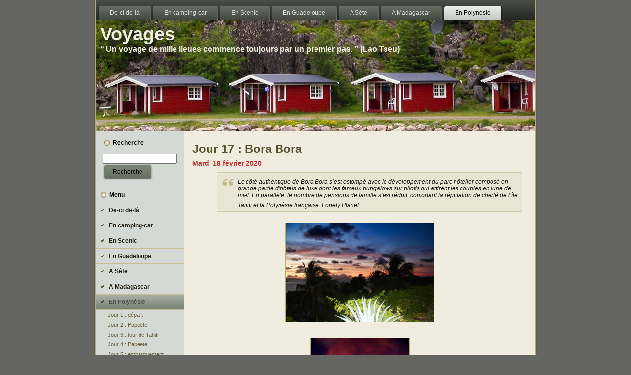

--- FILE ---
content_type: text/html; charset=UTF-8
request_url: http://didierthierry.fr/en-polynesie/jour-17-bora-bora
body_size: 10240
content:
<!DOCTYPE html PUBLIC "-//W3C//DTD XHTML 1.0 Transitional//EN" "http://www.w3.org/TR/xhtml1/DTD/xhtml1-transitional.dtd">
<html xmlns="http://www.w3.org/1999/xhtml" lang="fr-FR">
<head profile="http://gmpg.org/xfn/11">
<meta http-equiv="Content-Type" content="text/html; charset=UTF-8" />
<title>Jour 17 : Bora Bora | Voyages</title>
<link rel="stylesheet" href="http://didierthierry.fr/wp-content/themes/Voyages/style.css" type="text/css" media="screen" />
<!--[if IE 6]><link rel="stylesheet" href="http://didierthierry.fr/wp-content/themes/Voyages/style.ie6.css" type="text/css" media="screen" /><![endif]-->
<!--[if IE 7]><link rel="stylesheet" href="http://didierthierry.fr/wp-content/themes/Voyages/style.ie7.css" type="text/css" media="screen" /><![endif]-->
<link rel="pingback" href="http://didierthierry.fr/xmlrpc.php" />
<link rel='dns-prefetch' href='//s.w.org' />
<link rel="alternate" type="application/rss+xml" title="Voyages &raquo; Flux" href="http://didierthierry.fr/feed" />
<link rel="alternate" type="application/rss+xml" title="Voyages &raquo; Flux des commentaires" href="http://didierthierry.fr/comments/feed" />
		<script type="text/javascript">
			window._wpemojiSettings = {"baseUrl":"https:\/\/s.w.org\/images\/core\/emoji\/11.2.0\/72x72\/","ext":".png","svgUrl":"https:\/\/s.w.org\/images\/core\/emoji\/11.2.0\/svg\/","svgExt":".svg","source":{"concatemoji":"http:\/\/didierthierry.fr\/wp-includes\/js\/wp-emoji-release.min.js?ver=5.1.21"}};
			!function(e,a,t){var n,r,o,i=a.createElement("canvas"),p=i.getContext&&i.getContext("2d");function s(e,t){var a=String.fromCharCode;p.clearRect(0,0,i.width,i.height),p.fillText(a.apply(this,e),0,0);e=i.toDataURL();return p.clearRect(0,0,i.width,i.height),p.fillText(a.apply(this,t),0,0),e===i.toDataURL()}function c(e){var t=a.createElement("script");t.src=e,t.defer=t.type="text/javascript",a.getElementsByTagName("head")[0].appendChild(t)}for(o=Array("flag","emoji"),t.supports={everything:!0,everythingExceptFlag:!0},r=0;r<o.length;r++)t.supports[o[r]]=function(e){if(!p||!p.fillText)return!1;switch(p.textBaseline="top",p.font="600 32px Arial",e){case"flag":return s([55356,56826,55356,56819],[55356,56826,8203,55356,56819])?!1:!s([55356,57332,56128,56423,56128,56418,56128,56421,56128,56430,56128,56423,56128,56447],[55356,57332,8203,56128,56423,8203,56128,56418,8203,56128,56421,8203,56128,56430,8203,56128,56423,8203,56128,56447]);case"emoji":return!s([55358,56760,9792,65039],[55358,56760,8203,9792,65039])}return!1}(o[r]),t.supports.everything=t.supports.everything&&t.supports[o[r]],"flag"!==o[r]&&(t.supports.everythingExceptFlag=t.supports.everythingExceptFlag&&t.supports[o[r]]);t.supports.everythingExceptFlag=t.supports.everythingExceptFlag&&!t.supports.flag,t.DOMReady=!1,t.readyCallback=function(){t.DOMReady=!0},t.supports.everything||(n=function(){t.readyCallback()},a.addEventListener?(a.addEventListener("DOMContentLoaded",n,!1),e.addEventListener("load",n,!1)):(e.attachEvent("onload",n),a.attachEvent("onreadystatechange",function(){"complete"===a.readyState&&t.readyCallback()})),(n=t.source||{}).concatemoji?c(n.concatemoji):n.wpemoji&&n.twemoji&&(c(n.twemoji),c(n.wpemoji)))}(window,document,window._wpemojiSettings);
		</script>
		<style type="text/css">
img.wp-smiley,
img.emoji {
	display: inline !important;
	border: none !important;
	box-shadow: none !important;
	height: 1em !important;
	width: 1em !important;
	margin: 0 .07em !important;
	vertical-align: -0.1em !important;
	background: none !important;
	padding: 0 !important;
}
</style>
	<link rel='stylesheet' id='wp-block-library-css'  href='http://didierthierry.fr/wp-includes/css/dist/block-library/style.min.css?ver=5.1.21' type='text/css' media='all' />
<script type='text/javascript' src='http://didierthierry.fr/wp-includes/js/jquery/jquery.js?ver=1.12.4'></script>
<script type='text/javascript' src='http://didierthierry.fr/wp-includes/js/jquery/jquery-migrate.min.js?ver=1.4.1'></script>
<link rel='https://api.w.org/' href='http://didierthierry.fr/wp-json/' />
<link rel="EditURI" type="application/rsd+xml" title="RSD" href="http://didierthierry.fr/xmlrpc.php?rsd" />
<link rel="wlwmanifest" type="application/wlwmanifest+xml" href="http://didierthierry.fr/wp-includes/wlwmanifest.xml" /> 
<link rel="canonical" href="http://didierthierry.fr/en-polynesie/jour-17-bora-bora" />
<link rel='shortlink' href='http://didierthierry.fr/?p=6658' />
<link rel="alternate" type="application/json+oembed" href="http://didierthierry.fr/wp-json/oembed/1.0/embed?url=http%3A%2F%2Fdidierthierry.fr%2Fen-polynesie%2Fjour-17-bora-bora" />
<link rel="alternate" type="text/xml+oembed" href="http://didierthierry.fr/wp-json/oembed/1.0/embed?url=http%3A%2F%2Fdidierthierry.fr%2Fen-polynesie%2Fjour-17-bora-bora&#038;format=xml" />
<script type="text/javascript" src="http://didierthierry.fr/wp-content/plugins/audio-player-oogiechetos/assets/audio-player.js?ver=2.0.4.1"></script>
<script type="text/javascript">AudioPlayer.setup("http://didierthierry.fr/wp-content/plugins/audio-player-oogiechetos/assets/player.swf?ver=2.0.4.1", {width:"290",animation:"yes",encode:"yes",initialvolume:"60",remaining:"no",noinfo:"no",buffer:"5",checkpolicy:"no",rtl:"no",bg:"E5E5E5",text:"333333",leftbg:"CCCCCC",lefticon:"333333",volslider:"666666",voltrack:"FFFFFF",rightbg:"B4B4B4",rightbghover:"999999",righticon:"333333",righticonhover:"FFFFFF",track:"FFFFFF",loader:"009900",border:"CCCCCC",tracker:"DDDDDD",skip:"666666",pagebg:"FFFFFF",transparentpagebg:"yes"});</script>

<link rel="stylesheet" href="http://didierthierry.fr/wp-content/plugins/auto-highslide/highslide/highslide.css" type="text/css" />
<script type="text/javascript" src="http://didierthierry.fr/wp-content/plugins/auto-highslide/highslide/highslide-with-html.packed.js"></script>
<script type="text/javascript">
	hs.graphicsDir = "http://didierthierry.fr/wp-content/plugins/auto-highslide/highslide/graphics/";
	hs.outlineType = "rounded-white";
	hs.outlineWhileAnimating = true;
	hs.showCredits = false;
</script>
	<!-- <meta name="NextGEN" version="3.3.17" /> -->
<style type="text/css" media="all">
/* <![CDATA[ */
@import url("http://didierthierry.fr/wp-content/plugins/wp-table-reloaded/css/plugin.css?ver=1.9.4");
@import url("http://didierthierry.fr/wp-content/plugins/wp-table-reloaded/css/datatables.css?ver=1.9.4");
/* ]]> */
</style><script type="text/javascript" src="http://didierthierry.fr/wp-content/themes/Voyages/script.js"></script>
<link rel='stylesheet' id='nextgen_widgets_style-css'  href='http://didierthierry.fr/wp-content/plugins/nextgen-gallery/products/photocrati_nextgen/modules/widget/static/widgets.css?ver=3.3.17' type='text/css' media='all' />
<link rel='stylesheet' id='nextgen_basic_thumbnails_style-css'  href='http://didierthierry.fr/wp-content/plugins/nextgen-gallery/products/photocrati_nextgen/modules/nextgen_basic_gallery/static/thumbnails/nextgen_basic_thumbnails.css?ver=3.3.17' type='text/css' media='all' />
<link rel='stylesheet' id='ngg_trigger_buttons-css'  href='http://didierthierry.fr/wp-content/plugins/nextgen-gallery/products/photocrati_nextgen/modules/nextgen_gallery_display/static/trigger_buttons.css?ver=3.3.17' type='text/css' media='all' />
<link rel='stylesheet' id='simplelightbox-0-css'  href='http://didierthierry.fr/wp-content/plugins/nextgen-gallery/products/photocrati_nextgen/modules/lightbox/static/simplelightbox/simple-lightbox.css?ver=3.3.17' type='text/css' media='all' />
<link rel='stylesheet' id='fontawesome_v4_shim_style-css'  href='https://use.fontawesome.com/releases/v5.3.1/css/v4-shims.css?ver=5.1.21' type='text/css' media='all' />
<link rel='stylesheet' id='fontawesome-css'  href='https://use.fontawesome.com/releases/v5.3.1/css/all.css?ver=5.1.21' type='text/css' media='all' />
<link rel='stylesheet' id='nextgen_pagination_style-css'  href='http://didierthierry.fr/wp-content/plugins/nextgen-gallery/products/photocrati_nextgen/modules/nextgen_pagination/static/style.css?ver=3.3.17' type='text/css' media='all' />
<link rel='stylesheet' id='nggallery-css'  href='http://didierthierry.fr/wp-content/ngg_styles/nggallery.css?ver=3.3.17' type='text/css' media='all' />
</head>
<body class="page-template-default page page-id-6658 page-child parent-pageid-6602">
<div id="art-main">
    <div class="art-sheet">
        <div class="art-sheet-tl"></div>
        <div class="art-sheet-tr"></div>
        <div class="art-sheet-bl"></div>
        <div class="art-sheet-br"></div>
        <div class="art-sheet-tc"></div>
        <div class="art-sheet-bc"></div>
        <div class="art-sheet-cl"></div>
        <div class="art-sheet-cr"></div>
        <div class="art-sheet-cc"></div>
        <div class="art-sheet-body">
            <div class="art-nav">
            	<div class="l"></div>
            	<div class="r"></div>
            	<ul class="art-menu">
            		<li><a href="http://didierthierry.fr" title="De-ci de-là"><span class='l'></span><span class='r'></span><span class='t'>De-ci de-là</span></a>
<ul>
<li><a href="http://didierthierry.fr/voyages/de-1995-a-2016" title="De 1995 à 2017">De 1995 à 2017</a></li>
</ul>
</li>
<li><a href="http://didierthierry.fr/en-camping-car" title="En camping-car"><span class='l'></span><span class='r'></span><span class='t'>En camping-car</span></a>
<ul>
<li><a href="http://didierthierry.fr/en-camping-car/hymer-br599" title="Hymer BR599">Hymer BR599</a>
<ul>
<li><a href="http://didierthierry.fr/en-camping-car/hymer-br599/facture" title="Facture">Facture</a></li>
<li><a href="http://didierthierry.fr/en-camping-car/hymer-br599/entretien" title="Entretien">Entretien</a></li>
<li><a href="http://didierthierry.fr/en-camping-car/hymer-br599/instructions" title="Instructions">Instructions</a></li>
<li><a href="http://didierthierry.fr/en-camping-car/hymer-br599/inventaire" title="Inventaire">Inventaire</a></li>
</ul>
</li>
<li><a href="http://didierthierry.fr/en-camping-car/exsis-i512" title="Hymer Exsis-i 512">Hymer Exsis-i 512</a>
<ul>
<li><a href="http://didierthierry.fr/en-camping-car/exsis-i512/facture" title="Facture">Facture</a></li>
<li><a href="http://didierthierry.fr/en-camping-car/exsis-i512/entretien" title="Entretien">Entretien</a></li>
<li><a href="http://didierthierry.fr/en-camping-car/exsis-i512/instructions" title="Instructions">Instructions</a></li>
<li><a href="http://didierthierry.fr/en-camping-car/exsis-i512/inventaire" title="Inventaire">Inventaire</a></li>
</ul>
</li>
<li><a href="http://didierthierry.fr/en-camping-car/mirande-s" title="Mirande S">Mirande S</a>
<ul>
<li><a href="http://didierthierry.fr/en-camping-car/mirande-s/facture" title="Facture">Facture</a></li>
<li><a href="http://didierthierry.fr/en-camping-car/mirande-s/entretien" title="Entretien">Entretien</a></li>
<li><a href="http://didierthierry.fr/en-camping-car/mirande-s/instructions" title="Instructions">Instructions</a></li>
<li><a href="http://didierthierry.fr/en-camping-car/mirande-s/inventaire" title="Inventaire">Inventaire</a></li>
</ul>
</li>
<li><a href="http://didierthierry.fr/en-camping-car/2003-2004" title="2003 &#8211; 2004">2003 &#8211; 2004</a>
<ul>
<li><a href="http://didierthierry.fr/en-camping-car/2003-2004/pont-aven" title="Pont-Aven">Pont-Aven</a></li>
<li><a href="http://didierthierry.fr/en-camping-car/2003-2004/saint-valery-sur-somme" title="Saint-Valéry-sur-Somme">Saint-Valéry-sur-Somme</a></li>
<li><a href="http://didierthierry.fr/en-camping-car/2003-2004/saint-vaast-la-hougue" title="Saint-Vaast-la-Hougue">Saint-Vaast-la-Hougue</a></li>
<li><a href="http://didierthierry.fr/en-camping-car/2003-2004/segre" title="Segré">Segré</a></li>
<li><a href="http://didierthierry.fr/en-camping-car/2003-2004/genets" title="Genêts">Genêts</a></li>
<li><a href="http://didierthierry.fr/en-camping-car/2003-2004/croatie" title="CROATIE">CROATIE</a></li>
<li><a href="http://didierthierry.fr/en-camping-car/2003-2004/andalousie" title="Andalousie">Andalousie</a></li>
<li><a href="http://didierthierry.fr/en-camping-car/2003-2004/barcelone" title="Barcelone">Barcelone</a></li>
<li><a href="http://didierthierry.fr/en-camping-car/2003-2004/agon" title="Agon">Agon</a></li>
<li><a href="http://didierthierry.fr/en-camping-car/2003-2004/erquy" title="Erquy">Erquy</a></li>
<li><a href="http://didierthierry.fr/en-camping-car/2003-2004/monegros" title="Monegros">Monegros</a></li>
<li><a href="http://didierthierry.fr/en-camping-car/2003-2004/1417-2" title="Arradon">Arradon</a></li>
<li><a href="http://didierthierry.fr/en-camping-car/2003-2004/arzon" title="Arzon">Arzon</a></li>
<li><a href="http://didierthierry.fr/en-camping-car/2003-2004/norvege" title="NORVÈGE">NORVÈGE</a></li>
<li><a href="http://didierthierry.fr/en-camping-car/2003-2004/larzac" title="Nant">Nant</a></li>
<li><a href="http://didierthierry.fr/en-camping-car/2003-2004/ile-de-re" title="Ile de Ré">Ile de Ré</a></li>
<li><a href="http://didierthierry.fr/en-camping-car/2003-2004/paris" title="Paris">Paris</a></li>
<li><a href="http://didierthierry.fr/en-camping-car/2003-2004/minerve" title="Minerve">Minerve</a></li>
</ul>
</li>
<li><a href="http://didierthierry.fr/en-camping-car/2005-2006" title="2005 &#8211; 2006">2005 &#8211; 2006</a>
<ul>
<li><a href="http://didierthierry.fr/en-camping-car/2005-2006/saintes-maries-de-la-mer" title="Saintes-Maries-de-la-Mer">Saintes-Maries-de-la-Mer</a></li>
<li><a href="http://didierthierry.fr/en-camping-car/2005-2006/goury" title="Goury">Goury</a></li>
<li><a href="http://didierthierry.fr/en-camping-car/2005-2006/laval" title="Laval">Laval</a></li>
<li><a href="http://didierthierry.fr/en-camping-car/2005-2006/tolede" title="Tolède">Tolède</a></li>
<li><a href="http://didierthierry.fr/en-camping-car/2005-2006/paris" title="Paris">Paris</a></li>
<li><a href="http://didierthierry.fr/en-camping-car/2005-2006/omonville-la-rogue" title="Omonville-la-Rogue (1)">Omonville-la-Rogue (1)</a></li>
<li><a href="http://didierthierry.fr/en-camping-car/2005-2006/1638-2" title="Saint-Germain-sur-Aye">Saint-Germain-sur-Aye</a></li>
<li><a href="http://didierthierry.fr/en-camping-car/2005-2006/italie-du-sud" title="ITALIE DU SUD">ITALIE DU SUD</a></li>
<li><a href="http://didierthierry.fr/en-camping-car/2005-2006/lorient" title="Lorient">Lorient</a></li>
<li><a href="http://didierthierry.fr/en-camping-car/2005-2006/la-palmyre" title="La Palmyre">La Palmyre</a></li>
<li><a href="http://didierthierry.fr/en-camping-car/2005-2006/camaret" title="Camaret">Camaret</a></li>
<li><a href="http://didierthierry.fr/en-camping-car/2005-2006/madrid" title="Madrid">Madrid</a></li>
<li><a href="http://didierthierry.fr/en-camping-car/2005-2006/omonville-la-rogue-2" title="Omonville-la-Rogue (2)">Omonville-la-Rogue (2)</a></li>
<li><a href="http://didierthierry.fr/en-camping-car/2005-2006/cancale" title="Cancale (1)">Cancale (1)</a></li>
<li><a href="http://didierthierry.fr/en-camping-car/2005-2006/chateau-gontier" title="Château-Gontier">Château-Gontier</a></li>
<li><a href="http://didierthierry.fr/en-camping-car/2005-2006/1793-2" title="ROVINJ, VENISE">ROVINJ, VENISE</a></li>
<li><a href="http://didierthierry.fr/en-camping-car/2005-2006/1799-2" title="Guernesey">Guernesey</a></li>
<li><a href="http://didierthierry.fr/en-camping-car/2005-2006/cancale-2" title="Cancale (2)">Cancale (2)</a></li>
</ul>
</li>
<li><a href="http://didierthierry.fr/en-camping-car/2007-2009" title="2007 &#8211; 2009">2007 &#8211; 2009</a>
<ul>
<li><a href="http://didierthierry.fr/en-camping-car/2007-2009/cancale-1" title="Cancale (1)">Cancale (1)</a></li>
<li><a href="http://didierthierry.fr/en-camping-car/2007-2009/dieppe" title="Dieppe">Dieppe</a></li>
<li><a href="http://didierthierry.fr/en-camping-car/2007-2009/cancale-2" title="Cancale (2)">Cancale (2)</a></li>
<li><a href="http://didierthierry.fr/en-camping-car/2007-2009/omonville" title="Omonville-la-Rogue">Omonville-la-Rogue</a></li>
<li><a href="http://didierthierry.fr/en-camping-car/2007-2009/le-cap-dagde-1" title="Le Cap-d&rsquo;Agde (1)">Le Cap-d&rsquo;Agde (1)</a></li>
<li><a href="http://didierthierry.fr/en-camping-car/2007-2009/candes" title="Candes-Saint-Martin">Candes-Saint-Martin</a></li>
<li><a href="http://didierthierry.fr/en-camping-car/2007-2009/montenegro" title="MONTENEGRO">MONTENEGRO</a></li>
<li><a href="http://didierthierry.fr/en-camping-car/2007-2009/le-cap-dagde-2" title="Le Cap-d&rsquo;Agde (2)">Le Cap-d&rsquo;Agde (2)</a></li>
<li><a href="http://didierthierry.fr/en-camping-car/2007-2009/paris" title="Paris">Paris</a></li>
<li><a href="http://didierthierry.fr/en-camping-car/2007-2009/le-cap-dagde-3" title="Le Cap-d&rsquo;Agde (3)">Le Cap-d&rsquo;Agde (3)</a></li>
<li><a href="http://didierthierry.fr/en-camping-car/2007-2009/le-cap-dagde-4" title="Le Cap-d&rsquo;Agde (4)">Le Cap-d&rsquo;Agde (4)</a></li>
<li><a href="http://didierthierry.fr/en-camping-car/2007-2009/croatie" title="CROATIE">CROATIE</a></li>
<li><a href="http://didierthierry.fr/en-camping-car/2007-2009/sarzeau" title="Sarzeau">Sarzeau</a></li>
<li><a href="http://didierthierry.fr/en-camping-car/2007-2009/cancale" title="Cancale (3)">Cancale (3)</a></li>
<li><a href="http://didierthierry.fr/en-camping-car/2007-2009/le-cap-dagde-5" title="Le Cap-d&rsquo;Agde (5)">Le Cap-d&rsquo;Agde (5)</a></li>
<li><a href="http://didierthierry.fr/en-camping-car/2007-2009/albi" title="Albi">Albi</a></li>
<li><a href="http://didierthierry.fr/en-camping-car/2007-2009/roumanie" title="ROUMANIE">ROUMANIE</a></li>
</ul>
</li>
<li><a href="http://didierthierry.fr/en-camping-car/2010-2011" title="2010 &#8211; 2011">2010 &#8211; 2011</a>
<ul>
<li><a href="http://didierthierry.fr/en-camping-car/2010-2011/le-puy-en-velay" title="Le Puy-en-Velay">Le Puy-en-Velay</a></li>
<li><a href="http://didierthierry.fr/en-camping-car/2010-2011/arzon" title="Arzon">Arzon</a></li>
<li><a href="http://didierthierry.fr/en-camping-car/2010-2011/saint-pol-de-leon" title="Saint-Pol-de-Léon">Saint-Pol-de-Léon</a></li>
<li><a href="http://didierthierry.fr/en-camping-car/2010-2011/euronat-1" title="Euronat (1)">Euronat (1)</a></li>
<li><a href="http://didierthierry.fr/en-camping-car/2010-2011/le-cap-dagde-1" title="Le Cap-d&rsquo;Agde (1)">Le Cap-d&rsquo;Agde (1)</a></li>
<li><a href="http://didierthierry.fr/en-camping-car/2010-2011/regneville-sur-mer" title="Regnéville-sur-Mer (1)">Regnéville-sur-Mer (1)</a></li>
<li><a href="http://didierthierry.fr/en-camping-car/2010-2011/le-cap-dagde-2" title="Le Cap-d&rsquo;Agde (2)">Le Cap-d&rsquo;Agde (2)</a></li>
<li><a href="http://didierthierry.fr/en-camping-car/2010-2011/hongrie" title="HONGRIE">HONGRIE</a></li>
<li><a href="http://didierthierry.fr/en-camping-car/2010-2011/le-cap-dagde" title="Le Cap-d&rsquo;Agde (3)">Le Cap-d&rsquo;Agde (3)</a></li>
<li><a href="http://didierthierry.fr/en-camping-car/2010-2011/euronat" title="Euronat (2)">Euronat (2)</a></li>
<li><a href="http://didierthierry.fr/en-camping-car/2010-2011/montmartin" title="Montmartin-sur-Mer">Montmartin-sur-Mer</a></li>
<li><a href="http://didierthierry.fr/en-camping-car/2010-2011/le-petit-pressigny" title="Le Petit-Pressigny">Le Petit-Pressigny</a></li>
<li><a href="http://didierthierry.fr/en-camping-car/2010-2011/paris" title="Paris (1)">Paris (1)</a></li>
<li><a href="http://didierthierry.fr/en-camping-car/2010-2011/reims" title="Reims">Reims</a></li>
<li><a href="http://didierthierry.fr/en-camping-car/2010-2011/amsterdam" title="Amsterdam">Amsterdam</a></li>
<li><a href="http://didierthierry.fr/en-camping-car/2010-2011/maussane-les-alpilles" title="Maussane-les-Alpilles">Maussane-les-Alpilles</a></li>
<li><a href="http://didierthierry.fr/en-camping-car/2010-2011/barfleur" title="Barfleur">Barfleur</a></li>
<li><a href="http://didierthierry.fr/en-camping-car/2010-2011/le-cap-dagde-4" title="Le Cap-d&rsquo;Agde (4)">Le Cap-d&rsquo;Agde (4)</a></li>
<li><a href="http://didierthierry.fr/en-camping-car/2010-2011/regneville-sur-mer-2" title="Regnéville-sur-Mer (2)">Regnéville-sur-Mer (2)</a></li>
<li><a href="http://didierthierry.fr/en-camping-car/2010-2011/barcelone" title="Barcelone">Barcelone</a></li>
<li><a href="http://didierthierry.fr/en-camping-car/2010-2011/le-cap-dagde-5" title="Le Cap-d&rsquo;Agde (5)">Le Cap-d&rsquo;Agde (5)</a></li>
<li><a href="http://didierthierry.fr/en-camping-car/2010-2011/pologne" title="POLOGNE">POLOGNE</a></li>
<li><a href="http://didierthierry.fr/en-camping-car/2010-2011/le-cap-dagde-6" title="Le Cap-d&rsquo;Agde (6)">Le Cap-d&rsquo;Agde (6)</a></li>
<li><a href="http://didierthierry.fr/en-camping-car/2010-2011/cancale" title="Cancale">Cancale</a></li>
<li><a href="http://didierthierry.fr/en-camping-car/2010-2011/paris-2" title="Paris (2)">Paris (2)</a></li>
</ul>
</li>
<li><a href="http://didierthierry.fr/en-camping-car/2012-2014" title="2012 &#8211; 2014">2012 &#8211; 2014</a>
<ul>
<li><a href="http://didierthierry.fr/en-camping-car/2012-2014/sete-1" title="Sète (1)">Sète (1)</a></li>
<li><a href="http://didierthierry.fr/en-camping-car/2012-2014/sete-2" title="Sète (2)">Sète (2)</a></li>
<li><a href="http://didierthierry.fr/en-camping-car/2012-2014/le-cap-dagde-1" title="Le Cap-d&rsquo;Agde (1)">Le Cap-d&rsquo;Agde (1)</a></li>
<li><a href="http://didierthierry.fr/en-camping-car/2012-2014/le-cap-dagde-02" title="Le Cap-d&rsquo;Agde (2)">Le Cap-d&rsquo;Agde (2)</a></li>
<li><a href="http://didierthierry.fr/en-camping-car/2012-2014/italie-croatie" title="ITALIE, CROATIE">ITALIE, CROATIE</a></li>
<li><a href="http://didierthierry.fr/en-camping-car/2012-2014/estuaire-de-la-loire" title="Estuaire de la Loire">Estuaire de la Loire</a></li>
<li><a href="http://didierthierry.fr/en-camping-car/2012-2014/toulouse" title="Toulouse (1)">Toulouse (1)</a></li>
<li><a href="http://didierthierry.fr/en-camping-car/2012-2014/toulouse-2" title="Toulouse (2)">Toulouse (2)</a></li>
<li><a href="http://didierthierry.fr/en-camping-car/2012-2014/narbonne" title="Narbonne">Narbonne</a></li>
<li><a href="http://didierthierry.fr/en-camping-car/2012-2014/hvar" title="ILE DE HVAR">ILE DE HVAR</a></li>
<li><a href="http://didierthierry.fr/en-camping-car/2012-2014/sete-3" title="Sète (3)">Sète (3)</a></li>
<li><a href="http://didierthierry.fr/en-camping-car/2012-2014/castres-anduze" title="Castres &#8211; Anduze">Castres &#8211; Anduze</a></li>
<li><a href="http://didierthierry.fr/en-camping-car/2012-2014/cambo-les-bains" title="Cambo-les-Bains">Cambo-les-Bains</a></li>
<li><a href="http://didierthierry.fr/en-camping-car/2012-2014/vichy-panne-moteur" title="Dernier voyage">Dernier voyage</a></li>
</ul>
</li>
<li><a href="http://didierthierry.fr/en-camping-car/2015-2" title="2015">2015</a>
<ul>
<li><a href="http://didierthierry.fr/en-camping-car/2015-2/sicile" title="Sicile">Sicile</a></li>
<li><a href="http://didierthierry.fr/en-camping-car/2015-2/cambo-les-bains" title="Cambo-les-Bains">Cambo-les-Bains</a></li>
</ul>
</li>
<li><a href="http://didierthierry.fr/en-camping-car/2016-2018" title="2016 &#8211; 2019">2016 &#8211; 2019</a>
<ul>
<li><a href="http://didierthierry.fr/en-camping-car/2016-2018/balades" title="Déplacements 2016">Déplacements 2016</a></li>
<li><a href="http://didierthierry.fr/en-camping-car/2016-2018/manche" title="Manche">Manche</a></li>
<li><a href="http://didierthierry.fr/en-camping-car/2016-2018/ile-de-re" title="Ile de Ré">Ile de Ré</a></li>
<li><a href="http://didierthierry.fr/en-camping-car/2016-2018/maroc" title="Maroc">Maroc</a></li>
<li><a href="http://didierthierry.fr/en-camping-car/2016-2018/luberon" title="Luberon">Luberon</a></li>
<li><a href="http://didierthierry.fr/en-camping-car/2016-2018/arles" title="Arles">Arles</a></li>
<li><a href="http://didierthierry.fr/en-camping-car/2016-2018/pyrenees" title="Pyrénées">Pyrénées</a></li>
<li><a href="http://didierthierry.fr/en-camping-car/2016-2018/deplacements-2017" title="Déplacements 2017">Déplacements 2017</a></li>
<li><a href="http://didierthierry.fr/en-camping-car/2016-2018/camargue" title="Camargue, Ventoux, Larzac">Camargue, Ventoux, Larzac</a></li>
<li><a href="http://didierthierry.fr/en-camping-car/2016-2018/portugal" title="Portugal">Portugal</a></li>
<li><a href="http://didierthierry.fr/en-camping-car/2016-2018/var" title="Var">Var</a></li>
<li><a href="http://didierthierry.fr/en-camping-car/2016-2018/deplacements-2018" title="Déplacements 2018">Déplacements 2018</a></li>
<li><a href="http://didierthierry.fr/en-camping-car/2016-2018/cotentin" title="Cotentin">Cotentin</a></li>
<li><a href="http://didierthierry.fr/en-camping-car/2016-2018/gard" title="Gard">Gard</a></li>
<li><a href="http://didierthierry.fr/en-camping-car/2016-2018/perpignan" title="Perpignan">Perpignan</a></li>
<li><a href="http://didierthierry.fr/en-camping-car/2016-2018/cotentin-2" title="Cotentin">Cotentin</a></li>
<li><a href="http://didierthierry.fr/en-camping-car/2016-2018/croatie" title="Italie &#8211; Croatie">Italie &#8211; Croatie</a></li>
<li><a href="http://didierthierry.fr/en-camping-car/2016-2018/ile-de-re-2" title="Ile de Ré">Ile de Ré</a></li>
<li><a href="http://didierthierry.fr/en-camping-car/2016-2018/deplacements-2019" title="Déplacements 2019">Déplacements 2019</a></li>
</ul>
</li>
</ul>
</li>
<li><a href="http://didierthierry.fr/en-scenic" title="En Scenic"><span class='l'></span><span class='r'></span><span class='t'>En Scenic</span></a>
<ul>
<li><a href="http://didierthierry.fr/en-scenic/scenic-4" title="Scenic 4">Scenic 4</a></li>
<li><a href="http://didierthierry.fr/en-scenic/deplacements-2019" title="Déplacements 2019">Déplacements 2019</a></li>
<li><a href="http://didierthierry.fr/en-scenic/deplacements-2020" title="Déplacements 2020">Déplacements 2020</a></li>
<li><a href="http://didierthierry.fr/en-scenic/bretagne" title="Bretagne (juillet 2020)">Bretagne (juillet 2020)</a></li>
<li><a href="http://didierthierry.fr/en-scenic/sicile-2025-scenic" title="Sicile (novembre 2025)">Sicile (novembre 2025)</a></li>
</ul>
</li>
<li><a href="http://didierthierry.fr/en-guadeloupe" title="En Guadeloupe"><span class='l'></span><span class='r'></span><span class='t'>En Guadeloupe</span></a>
<ul>
<li><a href="http://didierthierry.fr/en-guadeloupe/la-vieille-distillerie" title="La Vieille Distillerie">La Vieille Distillerie</a></li>
<li><a href="http://didierthierry.fr/en-guadeloupe/sejour-2007" title="Séjour 2007">Séjour 2007</a></li>
<li><a href="http://didierthierry.fr/en-guadeloupe/sejour-2011" title="Séjour 2011">Séjour 2011</a></li>
</ul>
</li>
<li><a href="http://didierthierry.fr/a-sete" title="A Sète"><span class='l'></span><span class='r'></span><span class='t'>A Sète</span></a>
<ul>
<li><a href="http://didierthierry.fr/a-sete/a-sete" title="Thalea">Thalea</a></li>
<li><a href="http://didierthierry.fr/a-sete/adresses" title="Adresses">Adresses</a></li>
<li><a href="http://didierthierry.fr/a-sete/articles" title="Presse">Presse</a></li>
</ul>
</li>
<li><a href="http://didierthierry.fr/a-madagascar" title="A Madagascar"><span class='l'></span><span class='r'></span><span class='t'>A Madagascar</span></a>
<ul>
<li><a href="http://didierthierry.fr/a-madagascar/madagascar" title="Madagascar 2015">Madagascar 2015</a></li>
</ul>
</li>
<li class="active" ><a class="active" href="http://didierthierry.fr/en-polynesie" title="En Polynésie"><span class='l'></span><span class='r'></span><span class='t'>En Polynésie</span></a>
<ul class="active" >
<li><a href="http://didierthierry.fr/en-polynesie/jour-1" title="Jour 1 : départ">Jour 1 : départ</a></li>
<li><a href="http://didierthierry.fr/en-polynesie/jour-2-papeete" title="Jour 2 : Papeete">Jour 2 : Papeete</a></li>
<li><a href="http://didierthierry.fr/en-polynesie/jour-3-tahiti" title="Jour 3 : tour de Tahiti">Jour 3 : tour de Tahiti</a></li>
<li><a href="http://didierthierry.fr/en-polynesie/jour-4-papeete" title="Jour 4 : Papeete">Jour 4 : Papeete</a></li>
<li><a href="http://didierthierry.fr/en-polynesie/jour-5-embarquement" title="Jour 5 : embarquement">Jour 5 : embarquement</a></li>
<li><a href="http://didierthierry.fr/en-polynesie/jour-6-fakarava" title="Jour 6 : Fakarava">Jour 6 : Fakarava</a></li>
<li><a href="http://didierthierry.fr/en-polynesie/jour-7-journee-en-mer" title="Jour 7 : journée en mer">Jour 7 : journée en mer</a></li>
<li><a href="http://didierthierry.fr/en-polynesie/jour-8-hiva-oa-tahuata" title="Jour 8 : Hiva Oa &#8211; Tahuata">Jour 8 : Hiva Oa &#8211; Tahuata</a></li>
<li><a href="http://didierthierry.fr/en-polynesie/jour-9-hiva-oa-tahuata" title="Jour 9 : Hiva Oa &#8211; Tahuata">Jour 9 : Hiva Oa &#8211; Tahuata</a></li>
<li><a href="http://didierthierry.fr/en-polynesie/jour-10-fatu-hiva" title="Jour 10 : Fatu Hiva">Jour 10 : Fatu Hiva</a></li>
<li><a href="http://didierthierry.fr/en-polynesie/jour-11-nuku-hiva" title="Jour 11 : Nuku Hiva">Jour 11 : Nuku Hiva</a></li>
<li><a href="http://didierthierry.fr/en-polynesie/jour-12-ua-huka" title="Jour 12 : Ua Huka">Jour 12 : Ua Huka</a></li>
<li><a href="http://didierthierry.fr/en-polynesie/jour-13-ua-pou" title="Jour 13 : Ua Pou">Jour 13 : Ua Pou</a></li>
<li><a href="http://didierthierry.fr/en-polynesie/jour-14-journee-en-mer" title="Jour 14 : journée en mer">Jour 14 : journée en mer</a></li>
<li><a href="http://didierthierry.fr/en-polynesie/jour-15-rangiroa" title="Jour 15 : Rangiroa">Jour 15 : Rangiroa</a></li>
<li><a href="http://didierthierry.fr/en-polynesie/jour-16-bora-bora" title="Jour 16 : Bora Bora">Jour 16 : Bora Bora</a></li>
<li class="active" ><a class="active" href="http://didierthierry.fr/en-polynesie/jour-17-bora-bora" title="Jour 17 : Bora Bora">Jour 17 : Bora Bora</a></li>
<li><a href="http://didierthierry.fr/en-polynesie/jour-18-huahine" title="Jour 18 : Huahine">Jour 18 : Huahine</a></li>
<li><a href="http://didierthierry.fr/en-polynesie/jour-19-huahine" title="Jour 19 : Huahine">Jour 19 : Huahine</a></li>
<li><a href="http://didierthierry.fr/en-polynesie/jour-20-huahine" title="Jour 20 : Huahine">Jour 20 : Huahine</a></li>
<li><a href="http://didierthierry.fr/en-polynesie/jour-21-papeete" title="Jour 21 : Papeete">Jour 21 : Papeete</a></li>
</ul>
</li>
            	</ul>
            </div>
            <div class="art-header">
                <div class="art-header-jpeg"></div>
                <div class="art-logo">
                <h1 id="name-text" class="art-logo-name">
                        <a href="http://didierthierry.fr/">Voyages</a></h1>
                    <div id="slogan-text" class="art-logo-text">“ Un voyage de mille lieues commence toujours par un premier pas. ” (Lao Tseu)</div>
                </div>
            </div>
            <div class="art-content-layout">
                <div class="art-content-layout-row">
                    <div class="art-layout-cell art-sidebar1">
                        <div class="art-block widget widget_search" id="search-2">
    <div class="art-block-body">
<div class="art-blockheader">
    <div class="l"></div>
    <div class="r"></div>
     <div class="t">Recherche</div>
</div>
<div class="art-blockcontent">
    <div class="art-blockcontent-body">
<!-- block-content -->
                                             <form method="get" name="searchform" action="http://didierthierry.fr/">
                                                <div class="search">
                                                    <input type="text" value="" name="s" style="width: 95%;" />
                                                    <span class="art-button-wrapper">
                                                        <span class="l"> </span>
                                                        <span class="r"> </span>
                                                        <input class="art-button" type="submit" name="search" value="Recherche" />
                                                    </span>
                                                </div>
                                            </form>
<!-- /block-content -->

		<div class="cleared"></div>
    </div>
</div>

		<div class="cleared"></div>
    </div>
</div>
<div class="art-vmenublock widget widget_vmenu" id="vmenu-3">
    <div class="art-vmenublock-body">
<div class="art-vmenublockheader">
    <div class="l"></div>
    <div class="r"></div>
     <div class="t">Menu</div>
</div>
<div class="art-vmenublockcontent">
    <div class="art-vmenublockcontent-body">
<!-- block-content -->
<ul class="art-vmenu"><li><a href="http://didierthierry.fr" title="De-ci de-là"><span class='l'></span><span class='r'></span><span class='t'>De-ci de-là</span></a>
<ul>
<li><a href="http://didierthierry.fr/voyages/de-1995-a-2016" title="De 1995 à 2017">De 1995 à 2017</a></li>
</ul>
</li>
<li><a href="http://didierthierry.fr/en-camping-car" title="En camping-car"><span class='l'></span><span class='r'></span><span class='t'>En camping-car</span></a>
<ul>
<li><a href="http://didierthierry.fr/en-camping-car/hymer-br599" title="Hymer BR599">Hymer BR599</a>
<ul>
<li><a href="http://didierthierry.fr/en-camping-car/hymer-br599/facture" title="Facture">Facture</a></li>
<li><a href="http://didierthierry.fr/en-camping-car/hymer-br599/entretien" title="Entretien">Entretien</a></li>
<li><a href="http://didierthierry.fr/en-camping-car/hymer-br599/instructions" title="Instructions">Instructions</a></li>
<li><a href="http://didierthierry.fr/en-camping-car/hymer-br599/inventaire" title="Inventaire">Inventaire</a></li>
</ul>
</li>
<li><a href="http://didierthierry.fr/en-camping-car/exsis-i512" title="Hymer Exsis-i 512">Hymer Exsis-i 512</a>
<ul>
<li><a href="http://didierthierry.fr/en-camping-car/exsis-i512/facture" title="Facture">Facture</a></li>
<li><a href="http://didierthierry.fr/en-camping-car/exsis-i512/entretien" title="Entretien">Entretien</a></li>
<li><a href="http://didierthierry.fr/en-camping-car/exsis-i512/instructions" title="Instructions">Instructions</a></li>
<li><a href="http://didierthierry.fr/en-camping-car/exsis-i512/inventaire" title="Inventaire">Inventaire</a></li>
</ul>
</li>
<li><a href="http://didierthierry.fr/en-camping-car/mirande-s" title="Mirande S">Mirande S</a>
<ul>
<li><a href="http://didierthierry.fr/en-camping-car/mirande-s/facture" title="Facture">Facture</a></li>
<li><a href="http://didierthierry.fr/en-camping-car/mirande-s/entretien" title="Entretien">Entretien</a></li>
<li><a href="http://didierthierry.fr/en-camping-car/mirande-s/instructions" title="Instructions">Instructions</a></li>
<li><a href="http://didierthierry.fr/en-camping-car/mirande-s/inventaire" title="Inventaire">Inventaire</a></li>
</ul>
</li>
<li><a href="http://didierthierry.fr/en-camping-car/2003-2004" title="2003 &#8211; 2004">2003 &#8211; 2004</a>
<ul>
<li><a href="http://didierthierry.fr/en-camping-car/2003-2004/pont-aven" title="Pont-Aven">Pont-Aven</a></li>
<li><a href="http://didierthierry.fr/en-camping-car/2003-2004/saint-valery-sur-somme" title="Saint-Valéry-sur-Somme">Saint-Valéry-sur-Somme</a></li>
<li><a href="http://didierthierry.fr/en-camping-car/2003-2004/saint-vaast-la-hougue" title="Saint-Vaast-la-Hougue">Saint-Vaast-la-Hougue</a></li>
<li><a href="http://didierthierry.fr/en-camping-car/2003-2004/segre" title="Segré">Segré</a></li>
<li><a href="http://didierthierry.fr/en-camping-car/2003-2004/genets" title="Genêts">Genêts</a></li>
<li><a href="http://didierthierry.fr/en-camping-car/2003-2004/croatie" title="CROATIE">CROATIE</a></li>
<li><a href="http://didierthierry.fr/en-camping-car/2003-2004/andalousie" title="Andalousie">Andalousie</a></li>
<li><a href="http://didierthierry.fr/en-camping-car/2003-2004/barcelone" title="Barcelone">Barcelone</a></li>
<li><a href="http://didierthierry.fr/en-camping-car/2003-2004/agon" title="Agon">Agon</a></li>
<li><a href="http://didierthierry.fr/en-camping-car/2003-2004/erquy" title="Erquy">Erquy</a></li>
<li><a href="http://didierthierry.fr/en-camping-car/2003-2004/monegros" title="Monegros">Monegros</a></li>
<li><a href="http://didierthierry.fr/en-camping-car/2003-2004/1417-2" title="Arradon">Arradon</a></li>
<li><a href="http://didierthierry.fr/en-camping-car/2003-2004/arzon" title="Arzon">Arzon</a></li>
<li><a href="http://didierthierry.fr/en-camping-car/2003-2004/norvege" title="NORVÈGE">NORVÈGE</a></li>
<li><a href="http://didierthierry.fr/en-camping-car/2003-2004/larzac" title="Nant">Nant</a></li>
<li><a href="http://didierthierry.fr/en-camping-car/2003-2004/ile-de-re" title="Ile de Ré">Ile de Ré</a></li>
<li><a href="http://didierthierry.fr/en-camping-car/2003-2004/paris" title="Paris">Paris</a></li>
<li><a href="http://didierthierry.fr/en-camping-car/2003-2004/minerve" title="Minerve">Minerve</a></li>
</ul>
</li>
<li><a href="http://didierthierry.fr/en-camping-car/2005-2006" title="2005 &#8211; 2006">2005 &#8211; 2006</a>
<ul>
<li><a href="http://didierthierry.fr/en-camping-car/2005-2006/saintes-maries-de-la-mer" title="Saintes-Maries-de-la-Mer">Saintes-Maries-de-la-Mer</a></li>
<li><a href="http://didierthierry.fr/en-camping-car/2005-2006/goury" title="Goury">Goury</a></li>
<li><a href="http://didierthierry.fr/en-camping-car/2005-2006/laval" title="Laval">Laval</a></li>
<li><a href="http://didierthierry.fr/en-camping-car/2005-2006/tolede" title="Tolède">Tolède</a></li>
<li><a href="http://didierthierry.fr/en-camping-car/2005-2006/paris" title="Paris">Paris</a></li>
<li><a href="http://didierthierry.fr/en-camping-car/2005-2006/omonville-la-rogue" title="Omonville-la-Rogue (1)">Omonville-la-Rogue (1)</a></li>
<li><a href="http://didierthierry.fr/en-camping-car/2005-2006/1638-2" title="Saint-Germain-sur-Aye">Saint-Germain-sur-Aye</a></li>
<li><a href="http://didierthierry.fr/en-camping-car/2005-2006/italie-du-sud" title="ITALIE DU SUD">ITALIE DU SUD</a></li>
<li><a href="http://didierthierry.fr/en-camping-car/2005-2006/lorient" title="Lorient">Lorient</a></li>
<li><a href="http://didierthierry.fr/en-camping-car/2005-2006/la-palmyre" title="La Palmyre">La Palmyre</a></li>
<li><a href="http://didierthierry.fr/en-camping-car/2005-2006/camaret" title="Camaret">Camaret</a></li>
<li><a href="http://didierthierry.fr/en-camping-car/2005-2006/madrid" title="Madrid">Madrid</a></li>
<li><a href="http://didierthierry.fr/en-camping-car/2005-2006/omonville-la-rogue-2" title="Omonville-la-Rogue (2)">Omonville-la-Rogue (2)</a></li>
<li><a href="http://didierthierry.fr/en-camping-car/2005-2006/cancale" title="Cancale (1)">Cancale (1)</a></li>
<li><a href="http://didierthierry.fr/en-camping-car/2005-2006/chateau-gontier" title="Château-Gontier">Château-Gontier</a></li>
<li><a href="http://didierthierry.fr/en-camping-car/2005-2006/1793-2" title="ROVINJ, VENISE">ROVINJ, VENISE</a></li>
<li><a href="http://didierthierry.fr/en-camping-car/2005-2006/1799-2" title="Guernesey">Guernesey</a></li>
<li><a href="http://didierthierry.fr/en-camping-car/2005-2006/cancale-2" title="Cancale (2)">Cancale (2)</a></li>
</ul>
</li>
<li><a href="http://didierthierry.fr/en-camping-car/2007-2009" title="2007 &#8211; 2009">2007 &#8211; 2009</a>
<ul>
<li><a href="http://didierthierry.fr/en-camping-car/2007-2009/cancale-1" title="Cancale (1)">Cancale (1)</a></li>
<li><a href="http://didierthierry.fr/en-camping-car/2007-2009/dieppe" title="Dieppe">Dieppe</a></li>
<li><a href="http://didierthierry.fr/en-camping-car/2007-2009/cancale-2" title="Cancale (2)">Cancale (2)</a></li>
<li><a href="http://didierthierry.fr/en-camping-car/2007-2009/omonville" title="Omonville-la-Rogue">Omonville-la-Rogue</a></li>
<li><a href="http://didierthierry.fr/en-camping-car/2007-2009/le-cap-dagde-1" title="Le Cap-d&rsquo;Agde (1)">Le Cap-d&rsquo;Agde (1)</a></li>
<li><a href="http://didierthierry.fr/en-camping-car/2007-2009/candes" title="Candes-Saint-Martin">Candes-Saint-Martin</a></li>
<li><a href="http://didierthierry.fr/en-camping-car/2007-2009/montenegro" title="MONTENEGRO">MONTENEGRO</a></li>
<li><a href="http://didierthierry.fr/en-camping-car/2007-2009/le-cap-dagde-2" title="Le Cap-d&rsquo;Agde (2)">Le Cap-d&rsquo;Agde (2)</a></li>
<li><a href="http://didierthierry.fr/en-camping-car/2007-2009/paris" title="Paris">Paris</a></li>
<li><a href="http://didierthierry.fr/en-camping-car/2007-2009/le-cap-dagde-3" title="Le Cap-d&rsquo;Agde (3)">Le Cap-d&rsquo;Agde (3)</a></li>
<li><a href="http://didierthierry.fr/en-camping-car/2007-2009/le-cap-dagde-4" title="Le Cap-d&rsquo;Agde (4)">Le Cap-d&rsquo;Agde (4)</a></li>
<li><a href="http://didierthierry.fr/en-camping-car/2007-2009/croatie" title="CROATIE">CROATIE</a></li>
<li><a href="http://didierthierry.fr/en-camping-car/2007-2009/sarzeau" title="Sarzeau">Sarzeau</a></li>
<li><a href="http://didierthierry.fr/en-camping-car/2007-2009/cancale" title="Cancale (3)">Cancale (3)</a></li>
<li><a href="http://didierthierry.fr/en-camping-car/2007-2009/le-cap-dagde-5" title="Le Cap-d&rsquo;Agde (5)">Le Cap-d&rsquo;Agde (5)</a></li>
<li><a href="http://didierthierry.fr/en-camping-car/2007-2009/albi" title="Albi">Albi</a></li>
<li><a href="http://didierthierry.fr/en-camping-car/2007-2009/roumanie" title="ROUMANIE">ROUMANIE</a></li>
</ul>
</li>
<li><a href="http://didierthierry.fr/en-camping-car/2010-2011" title="2010 &#8211; 2011">2010 &#8211; 2011</a>
<ul>
<li><a href="http://didierthierry.fr/en-camping-car/2010-2011/le-puy-en-velay" title="Le Puy-en-Velay">Le Puy-en-Velay</a></li>
<li><a href="http://didierthierry.fr/en-camping-car/2010-2011/arzon" title="Arzon">Arzon</a></li>
<li><a href="http://didierthierry.fr/en-camping-car/2010-2011/saint-pol-de-leon" title="Saint-Pol-de-Léon">Saint-Pol-de-Léon</a></li>
<li><a href="http://didierthierry.fr/en-camping-car/2010-2011/euronat-1" title="Euronat (1)">Euronat (1)</a></li>
<li><a href="http://didierthierry.fr/en-camping-car/2010-2011/le-cap-dagde-1" title="Le Cap-d&rsquo;Agde (1)">Le Cap-d&rsquo;Agde (1)</a></li>
<li><a href="http://didierthierry.fr/en-camping-car/2010-2011/regneville-sur-mer" title="Regnéville-sur-Mer (1)">Regnéville-sur-Mer (1)</a></li>
<li><a href="http://didierthierry.fr/en-camping-car/2010-2011/le-cap-dagde-2" title="Le Cap-d&rsquo;Agde (2)">Le Cap-d&rsquo;Agde (2)</a></li>
<li><a href="http://didierthierry.fr/en-camping-car/2010-2011/hongrie" title="HONGRIE">HONGRIE</a></li>
<li><a href="http://didierthierry.fr/en-camping-car/2010-2011/le-cap-dagde" title="Le Cap-d&rsquo;Agde (3)">Le Cap-d&rsquo;Agde (3)</a></li>
<li><a href="http://didierthierry.fr/en-camping-car/2010-2011/euronat" title="Euronat (2)">Euronat (2)</a></li>
<li><a href="http://didierthierry.fr/en-camping-car/2010-2011/montmartin" title="Montmartin-sur-Mer">Montmartin-sur-Mer</a></li>
<li><a href="http://didierthierry.fr/en-camping-car/2010-2011/le-petit-pressigny" title="Le Petit-Pressigny">Le Petit-Pressigny</a></li>
<li><a href="http://didierthierry.fr/en-camping-car/2010-2011/paris" title="Paris (1)">Paris (1)</a></li>
<li><a href="http://didierthierry.fr/en-camping-car/2010-2011/reims" title="Reims">Reims</a></li>
<li><a href="http://didierthierry.fr/en-camping-car/2010-2011/amsterdam" title="Amsterdam">Amsterdam</a></li>
<li><a href="http://didierthierry.fr/en-camping-car/2010-2011/maussane-les-alpilles" title="Maussane-les-Alpilles">Maussane-les-Alpilles</a></li>
<li><a href="http://didierthierry.fr/en-camping-car/2010-2011/barfleur" title="Barfleur">Barfleur</a></li>
<li><a href="http://didierthierry.fr/en-camping-car/2010-2011/le-cap-dagde-4" title="Le Cap-d&rsquo;Agde (4)">Le Cap-d&rsquo;Agde (4)</a></li>
<li><a href="http://didierthierry.fr/en-camping-car/2010-2011/regneville-sur-mer-2" title="Regnéville-sur-Mer (2)">Regnéville-sur-Mer (2)</a></li>
<li><a href="http://didierthierry.fr/en-camping-car/2010-2011/barcelone" title="Barcelone">Barcelone</a></li>
<li><a href="http://didierthierry.fr/en-camping-car/2010-2011/le-cap-dagde-5" title="Le Cap-d&rsquo;Agde (5)">Le Cap-d&rsquo;Agde (5)</a></li>
<li><a href="http://didierthierry.fr/en-camping-car/2010-2011/pologne" title="POLOGNE">POLOGNE</a></li>
<li><a href="http://didierthierry.fr/en-camping-car/2010-2011/le-cap-dagde-6" title="Le Cap-d&rsquo;Agde (6)">Le Cap-d&rsquo;Agde (6)</a></li>
<li><a href="http://didierthierry.fr/en-camping-car/2010-2011/cancale" title="Cancale">Cancale</a></li>
<li><a href="http://didierthierry.fr/en-camping-car/2010-2011/paris-2" title="Paris (2)">Paris (2)</a></li>
</ul>
</li>
<li><a href="http://didierthierry.fr/en-camping-car/2012-2014" title="2012 &#8211; 2014">2012 &#8211; 2014</a>
<ul>
<li><a href="http://didierthierry.fr/en-camping-car/2012-2014/sete-1" title="Sète (1)">Sète (1)</a></li>
<li><a href="http://didierthierry.fr/en-camping-car/2012-2014/sete-2" title="Sète (2)">Sète (2)</a></li>
<li><a href="http://didierthierry.fr/en-camping-car/2012-2014/le-cap-dagde-1" title="Le Cap-d&rsquo;Agde (1)">Le Cap-d&rsquo;Agde (1)</a></li>
<li><a href="http://didierthierry.fr/en-camping-car/2012-2014/le-cap-dagde-02" title="Le Cap-d&rsquo;Agde (2)">Le Cap-d&rsquo;Agde (2)</a></li>
<li><a href="http://didierthierry.fr/en-camping-car/2012-2014/italie-croatie" title="ITALIE, CROATIE">ITALIE, CROATIE</a></li>
<li><a href="http://didierthierry.fr/en-camping-car/2012-2014/estuaire-de-la-loire" title="Estuaire de la Loire">Estuaire de la Loire</a></li>
<li><a href="http://didierthierry.fr/en-camping-car/2012-2014/toulouse" title="Toulouse (1)">Toulouse (1)</a></li>
<li><a href="http://didierthierry.fr/en-camping-car/2012-2014/toulouse-2" title="Toulouse (2)">Toulouse (2)</a></li>
<li><a href="http://didierthierry.fr/en-camping-car/2012-2014/narbonne" title="Narbonne">Narbonne</a></li>
<li><a href="http://didierthierry.fr/en-camping-car/2012-2014/hvar" title="ILE DE HVAR">ILE DE HVAR</a></li>
<li><a href="http://didierthierry.fr/en-camping-car/2012-2014/sete-3" title="Sète (3)">Sète (3)</a></li>
<li><a href="http://didierthierry.fr/en-camping-car/2012-2014/castres-anduze" title="Castres &#8211; Anduze">Castres &#8211; Anduze</a></li>
<li><a href="http://didierthierry.fr/en-camping-car/2012-2014/cambo-les-bains" title="Cambo-les-Bains">Cambo-les-Bains</a></li>
<li><a href="http://didierthierry.fr/en-camping-car/2012-2014/vichy-panne-moteur" title="Dernier voyage">Dernier voyage</a></li>
</ul>
</li>
<li><a href="http://didierthierry.fr/en-camping-car/2015-2" title="2015">2015</a>
<ul>
<li><a href="http://didierthierry.fr/en-camping-car/2015-2/sicile" title="Sicile">Sicile</a></li>
<li><a href="http://didierthierry.fr/en-camping-car/2015-2/cambo-les-bains" title="Cambo-les-Bains">Cambo-les-Bains</a></li>
</ul>
</li>
<li><a href="http://didierthierry.fr/en-camping-car/2016-2018" title="2016 &#8211; 2019">2016 &#8211; 2019</a>
<ul>
<li><a href="http://didierthierry.fr/en-camping-car/2016-2018/balades" title="Déplacements 2016">Déplacements 2016</a></li>
<li><a href="http://didierthierry.fr/en-camping-car/2016-2018/manche" title="Manche">Manche</a></li>
<li><a href="http://didierthierry.fr/en-camping-car/2016-2018/ile-de-re" title="Ile de Ré">Ile de Ré</a></li>
<li><a href="http://didierthierry.fr/en-camping-car/2016-2018/maroc" title="Maroc">Maroc</a></li>
<li><a href="http://didierthierry.fr/en-camping-car/2016-2018/luberon" title="Luberon">Luberon</a></li>
<li><a href="http://didierthierry.fr/en-camping-car/2016-2018/arles" title="Arles">Arles</a></li>
<li><a href="http://didierthierry.fr/en-camping-car/2016-2018/pyrenees" title="Pyrénées">Pyrénées</a></li>
<li><a href="http://didierthierry.fr/en-camping-car/2016-2018/deplacements-2017" title="Déplacements 2017">Déplacements 2017</a></li>
<li><a href="http://didierthierry.fr/en-camping-car/2016-2018/camargue" title="Camargue, Ventoux, Larzac">Camargue, Ventoux, Larzac</a></li>
<li><a href="http://didierthierry.fr/en-camping-car/2016-2018/portugal" title="Portugal">Portugal</a></li>
<li><a href="http://didierthierry.fr/en-camping-car/2016-2018/var" title="Var">Var</a></li>
<li><a href="http://didierthierry.fr/en-camping-car/2016-2018/deplacements-2018" title="Déplacements 2018">Déplacements 2018</a></li>
<li><a href="http://didierthierry.fr/en-camping-car/2016-2018/cotentin" title="Cotentin">Cotentin</a></li>
<li><a href="http://didierthierry.fr/en-camping-car/2016-2018/gard" title="Gard">Gard</a></li>
<li><a href="http://didierthierry.fr/en-camping-car/2016-2018/perpignan" title="Perpignan">Perpignan</a></li>
<li><a href="http://didierthierry.fr/en-camping-car/2016-2018/cotentin-2" title="Cotentin">Cotentin</a></li>
<li><a href="http://didierthierry.fr/en-camping-car/2016-2018/croatie" title="Italie &#8211; Croatie">Italie &#8211; Croatie</a></li>
<li><a href="http://didierthierry.fr/en-camping-car/2016-2018/ile-de-re-2" title="Ile de Ré">Ile de Ré</a></li>
<li><a href="http://didierthierry.fr/en-camping-car/2016-2018/deplacements-2019" title="Déplacements 2019">Déplacements 2019</a></li>
</ul>
</li>
</ul>
</li>
<li><a href="http://didierthierry.fr/en-scenic" title="En Scenic"><span class='l'></span><span class='r'></span><span class='t'>En Scenic</span></a>
<ul>
<li><a href="http://didierthierry.fr/en-scenic/scenic-4" title="Scenic 4">Scenic 4</a></li>
<li><a href="http://didierthierry.fr/en-scenic/deplacements-2019" title="Déplacements 2019">Déplacements 2019</a></li>
<li><a href="http://didierthierry.fr/en-scenic/deplacements-2020" title="Déplacements 2020">Déplacements 2020</a></li>
<li><a href="http://didierthierry.fr/en-scenic/bretagne" title="Bretagne (juillet 2020)">Bretagne (juillet 2020)</a></li>
<li><a href="http://didierthierry.fr/en-scenic/sicile-2025-scenic" title="Sicile (novembre 2025)">Sicile (novembre 2025)</a></li>
</ul>
</li>
<li><a href="http://didierthierry.fr/en-guadeloupe" title="En Guadeloupe"><span class='l'></span><span class='r'></span><span class='t'>En Guadeloupe</span></a>
<ul>
<li><a href="http://didierthierry.fr/en-guadeloupe/la-vieille-distillerie" title="La Vieille Distillerie">La Vieille Distillerie</a></li>
<li><a href="http://didierthierry.fr/en-guadeloupe/sejour-2007" title="Séjour 2007">Séjour 2007</a></li>
<li><a href="http://didierthierry.fr/en-guadeloupe/sejour-2011" title="Séjour 2011">Séjour 2011</a></li>
</ul>
</li>
<li><a href="http://didierthierry.fr/a-sete" title="A Sète"><span class='l'></span><span class='r'></span><span class='t'>A Sète</span></a>
<ul>
<li><a href="http://didierthierry.fr/a-sete/a-sete" title="Thalea">Thalea</a></li>
<li><a href="http://didierthierry.fr/a-sete/adresses" title="Adresses">Adresses</a></li>
<li><a href="http://didierthierry.fr/a-sete/articles" title="Presse">Presse</a></li>
</ul>
</li>
<li><a href="http://didierthierry.fr/a-madagascar" title="A Madagascar"><span class='l'></span><span class='r'></span><span class='t'>A Madagascar</span></a>
<ul>
<li><a href="http://didierthierry.fr/a-madagascar/madagascar" title="Madagascar 2015">Madagascar 2015</a></li>
</ul>
</li>
<li class="active" ><a class="active" href="http://didierthierry.fr/en-polynesie" title="En Polynésie"><span class='l'></span><span class='r'></span><span class='t'>En Polynésie</span></a>
<ul class="active" >
<li><a href="http://didierthierry.fr/en-polynesie/jour-1" title="Jour 1 : départ">Jour 1 : départ</a></li>
<li><a href="http://didierthierry.fr/en-polynesie/jour-2-papeete" title="Jour 2 : Papeete">Jour 2 : Papeete</a></li>
<li><a href="http://didierthierry.fr/en-polynesie/jour-3-tahiti" title="Jour 3 : tour de Tahiti">Jour 3 : tour de Tahiti</a></li>
<li><a href="http://didierthierry.fr/en-polynesie/jour-4-papeete" title="Jour 4 : Papeete">Jour 4 : Papeete</a></li>
<li><a href="http://didierthierry.fr/en-polynesie/jour-5-embarquement" title="Jour 5 : embarquement">Jour 5 : embarquement</a></li>
<li><a href="http://didierthierry.fr/en-polynesie/jour-6-fakarava" title="Jour 6 : Fakarava">Jour 6 : Fakarava</a></li>
<li><a href="http://didierthierry.fr/en-polynesie/jour-7-journee-en-mer" title="Jour 7 : journée en mer">Jour 7 : journée en mer</a></li>
<li><a href="http://didierthierry.fr/en-polynesie/jour-8-hiva-oa-tahuata" title="Jour 8 : Hiva Oa &#8211; Tahuata">Jour 8 : Hiva Oa &#8211; Tahuata</a></li>
<li><a href="http://didierthierry.fr/en-polynesie/jour-9-hiva-oa-tahuata" title="Jour 9 : Hiva Oa &#8211; Tahuata">Jour 9 : Hiva Oa &#8211; Tahuata</a></li>
<li><a href="http://didierthierry.fr/en-polynesie/jour-10-fatu-hiva" title="Jour 10 : Fatu Hiva">Jour 10 : Fatu Hiva</a></li>
<li><a href="http://didierthierry.fr/en-polynesie/jour-11-nuku-hiva" title="Jour 11 : Nuku Hiva">Jour 11 : Nuku Hiva</a></li>
<li><a href="http://didierthierry.fr/en-polynesie/jour-12-ua-huka" title="Jour 12 : Ua Huka">Jour 12 : Ua Huka</a></li>
<li><a href="http://didierthierry.fr/en-polynesie/jour-13-ua-pou" title="Jour 13 : Ua Pou">Jour 13 : Ua Pou</a></li>
<li><a href="http://didierthierry.fr/en-polynesie/jour-14-journee-en-mer" title="Jour 14 : journée en mer">Jour 14 : journée en mer</a></li>
<li><a href="http://didierthierry.fr/en-polynesie/jour-15-rangiroa" title="Jour 15 : Rangiroa">Jour 15 : Rangiroa</a></li>
<li><a href="http://didierthierry.fr/en-polynesie/jour-16-bora-bora" title="Jour 16 : Bora Bora">Jour 16 : Bora Bora</a></li>
<li class="active" ><a class="active" href="http://didierthierry.fr/en-polynesie/jour-17-bora-bora" title="Jour 17 : Bora Bora">Jour 17 : Bora Bora</a></li>
<li><a href="http://didierthierry.fr/en-polynesie/jour-18-huahine" title="Jour 18 : Huahine">Jour 18 : Huahine</a></li>
<li><a href="http://didierthierry.fr/en-polynesie/jour-19-huahine" title="Jour 19 : Huahine">Jour 19 : Huahine</a></li>
<li><a href="http://didierthierry.fr/en-polynesie/jour-20-huahine" title="Jour 20 : Huahine">Jour 20 : Huahine</a></li>
<li><a href="http://didierthierry.fr/en-polynesie/jour-21-papeete" title="Jour 21 : Papeete">Jour 21 : Papeete</a></li>
</ul>
</li>
</ul>
<!-- /block-content -->

		<div class="cleared"></div>
    </div>
</div>

		<div class="cleared"></div>
    </div>
</div>
<div class="art-block widget ngg_images" id="ngg-images-3">
    <div class="art-block-body">
<div class="art-blockheader">
    <div class="l"></div>
    <div class="r"></div>
     <div class="t">Galerie</div>
</div>
<div class="art-blockcontent">
    <div class="art-blockcontent-body">
<!-- block-content -->
<div class="hslice" id="ngg-webslice"><div class="ngg-widget entry-content">
            <a href="http://didierthierry.fr/wp-content/gallery/croatie-03/porec-03.jpg"
           title="La basilique Euphrasienne à Porec."
           data-image-id='416'
           class="ngg-simplelightbox" rel="31be0f79103b082f32a7bcdf7bdb917f"           ><img title="porec-03"
                 alt="porec-03"
                 src="http://didierthierry.fr/wp-content/gallery/croatie-03/thumbs/thumbs_porec-03.jpg"
                 width="90"
                 height="60"
            /></a>
            <a href="http://didierthierry.fr/wp-content/gallery/pont-aven-03/plougrescant-01.jpg"
           title="Plougrescant."
           data-image-id='516'
           class="ngg-simplelightbox" rel="31be0f79103b082f32a7bcdf7bdb917f"           ><img title="plougrescant-01"
                 alt="plougrescant-01"
                 src="http://didierthierry.fr/wp-content/gallery/pont-aven-03/thumbs/thumbs_plougrescant-01.jpg"
                 width="90"
                 height="60"
            /></a>
            <a href="http://didierthierry.fr/wp-content/gallery/aveyron-02/sete-03.jpg"
           title="Sète."
           data-image-id='808'
           class="ngg-simplelightbox" rel="31be0f79103b082f32a7bcdf7bdb917f"           ><img title="sete-03"
                 alt="sete-03"
                 src="http://didierthierry.fr/wp-content/gallery/aveyron-02/thumbs/thumbs_sete-03.jpg"
                 width="90"
                 height="60"
            /></a>
            <a href="http://didierthierry.fr/wp-content/gallery/aveyron-02/sete-07.jpg"
           title="Sète : panorama depuis le mont Saint-Clair."
           data-image-id='810'
           class="ngg-simplelightbox" rel="31be0f79103b082f32a7bcdf7bdb917f"           ><img title="sete-07"
                 alt="sete-07"
                 src="http://didierthierry.fr/wp-content/gallery/aveyron-02/thumbs/thumbs_sete-07.jpg"
                 width="90"
                 height="60"
            /></a>
            <a href="http://didierthierry.fr/wp-content/gallery/cancale_2/cancale-01.jpg"
           title=" "
           data-image-id='1092'
           class="ngg-simplelightbox" rel="31be0f79103b082f32a7bcdf7bdb917f"           ><img title="cancale-01"
                 alt="cancale-01"
                 src="http://didierthierry.fr/wp-content/gallery/cancale_2/thumbs/thumbs_cancale-01.jpg"
                 width="90"
                 height="60"
            /></a>
            <a href="http://didierthierry.fr/wp-content/gallery/anduze/bambouseraie-01.jpg"
           title="La bambouseraie d&#039;Anduze."
           data-image-id='1185'
           class="ngg-simplelightbox" rel="31be0f79103b082f32a7bcdf7bdb917f"           ><img title="bambouseraie-01"
                 alt="bambouseraie-01"
                 src="http://didierthierry.fr/wp-content/gallery/anduze/thumbs/thumbs_bambouseraie-01.jpg"
                 width="90"
                 height="60"
            /></a>
            <a href="http://didierthierry.fr/wp-content/gallery/madrid-1/Madrid-27.jpg"
           title="Le musée du Prado."
           data-image-id='1714'
           class="ngg-simplelightbox" rel="31be0f79103b082f32a7bcdf7bdb917f"           ><img title="Madrid 27"
                 alt="Madrid 27"
                 src="http://didierthierry.fr/wp-content/gallery/madrid-1/thumbs/thumbs_Madrid-27.jpg"
                 width="90"
                 height="60"
            /></a>
            <a href="http://didierthierry.fr/wp-content/gallery/maroc-07/151-El-Jadida.jpg"
           title="El Jadida."
           data-image-id='1938'
           class="ngg-simplelightbox" rel="31be0f79103b082f32a7bcdf7bdb917f"           ><img title="151 El Jadida"
                 alt="151 El Jadida"
                 src="http://didierthierry.fr/wp-content/gallery/maroc-07/thumbs/thumbs_151-El-Jadida.jpg"
                 width="90"
                 height="60"
            /></a>
            <a href="http://didierthierry.fr/wp-content/gallery/maussane-02/maussane-01.jpg"
           title="Maussane-les-Alpilles."
           data-image-id='286'
           class="ngg-simplelightbox" rel="31be0f79103b082f32a7bcdf7bdb917f"           ><img title="maussane-01"
                 alt="maussane-01"
                 src="http://didierthierry.fr/wp-content/gallery/maussane-02/thumbs/thumbs_maussane-01.jpg"
                 width="90"
                 height="60"
            /></a>
            <a href="http://didierthierry.fr/wp-content/gallery/norvege_11/olden-01.jpg"
           title="Olden."
           data-image-id='1414'
           class="ngg-simplelightbox" rel="31be0f79103b082f32a7bcdf7bdb917f"           ><img title="olden-01"
                 alt="olden-01"
                 src="http://didierthierry.fr/wp-content/gallery/norvege_11/thumbs/thumbs_olden-01.jpg"
                 width="90"
                 height="60"
            /></a>
    </div>

</div>
<!-- /block-content -->

		<div class="cleared"></div>
    </div>
</div>

		<div class="cleared"></div>
    </div>
</div>
<div class="art-block widget widget_meta" id="meta-3">
    <div class="art-block-body">
<div class="art-blockheader">
    <div class="l"></div>
    <div class="r"></div>
     <div class="t">Méta</div>
</div>
<div class="art-blockcontent">
    <div class="art-blockcontent-body">
<!-- block-content -->
			<ul>
						<li><a href="http://didierthierry.fr/wp-login.php">Connexion</a></li>
			<li><a href="http://didierthierry.fr/feed">Flux <abbr title="Really Simple Syndication">RSS</abbr> des articles</a></li>
			<li><a href="http://didierthierry.fr/comments/feed"><abbr title="Really Simple Syndication">RSS</abbr> des commentaires</a></li>
			<li><a href="https://wpfr.net" title="Propulsé par WordPress, plate-forme de publication personnelle sémantique de pointe.">Site de WordPress-FR</a></li>			</ul>
			
<!-- /block-content -->

		<div class="cleared"></div>
    </div>
</div>

		<div class="cleared"></div>
    </div>
</div>
    
                    </div>
                    <div class="art-layout-cell art-content">
                                                                            <div class="art-post">
                            <div class="art-post-body">
                                    <div class="art-post-inner art-article post-6658 page type-page status-publish hentry" id="post-6658">
                                                                                                                                        <h2 class="art-postheader">
                                          <a href="http://didierthierry.fr/en-polynesie/jour-17-bora-bora" rel="bookmark" title="Lien permanent vers Jour 17 : Bora Bora">
                                           Jour 17 : Bora Bora                                          </a></h2>                                                                                  <div class="art-postcontent">
                                            <!-- article-content -->
                                            
<p style="font-size:14px" class="has-text-color has-vivid-red-color"><strong>Mardi 18 février 2020</strong></p>



<blockquote class="wp-block-quote"><p></p><p>Le côté authentique de Bora Bora s&rsquo;est estompé avec le développement du parc hôtelier composé en grande partie d&rsquo;hôtels de luxe dont les fameux bungalows sur pilotis qui attirent les couples en lune de miel. En parallèle, le nombre de pensions de famille  s&rsquo;est réduit, confortant la réputation de cherté de l&rsquo;île.</p><cite>Tahiti et la Polynésie française. Lonely Planet.</cite></blockquote>



<div class="wp-block-image"><figure class="aligncenter"><img src="http://didierthierry.fr/wp-content/uploads/2020/03/39.-Bora-Bora-300x200.jpg" alt="" class="wp-image-7198" srcset="http://didierthierry.fr/wp-content/uploads/2020/03/39.-Bora-Bora-300x200.jpg 300w, http://didierthierry.fr/wp-content/uploads/2020/03/39.-Bora-Bora-768x512.jpg 768w, http://didierthierry.fr/wp-content/uploads/2020/03/39.-Bora-Bora-1024x682.jpg 1024w, http://didierthierry.fr/wp-content/uploads/2020/03/39.-Bora-Bora.jpg 1435w" sizes="(max-width: 300px) 100vw, 300px" /></figure></div>



<div class="wp-block-image"><figure class="aligncenter"><img src="http://didierthierry.fr/wp-content/uploads/2020/03/43.-Bora-Bora-200x300.jpg" alt="" class="wp-image-7199" srcset="http://didierthierry.fr/wp-content/uploads/2020/03/43.-Bora-Bora-200x300.jpg 200w, http://didierthierry.fr/wp-content/uploads/2020/03/43.-Bora-Bora-768x1153.jpg 768w, http://didierthierry.fr/wp-content/uploads/2020/03/43.-Bora-Bora-682x1024.jpg 682w, http://didierthierry.fr/wp-content/uploads/2020/03/43.-Bora-Bora.jpg 956w" sizes="(max-width: 200px) 100vw, 200px" /></figure></div>



<div class="wp-block-image"><figure class="aligncenter"><img src="http://didierthierry.fr/wp-content/uploads/2020/03/44.-Bora-Bora-300x200.jpg" alt="" class="wp-image-7200" srcset="http://didierthierry.fr/wp-content/uploads/2020/03/44.-Bora-Bora-300x200.jpg 300w, http://didierthierry.fr/wp-content/uploads/2020/03/44.-Bora-Bora-768x512.jpg 768w, http://didierthierry.fr/wp-content/uploads/2020/03/44.-Bora-Bora-1024x682.jpg 1024w, http://didierthierry.fr/wp-content/uploads/2020/03/44.-Bora-Bora.jpg 1435w" sizes="(max-width: 300px) 100vw, 300px" /></figure></div>



<p style="font-size:14px">Petit déjeuner à l&rsquo;hôtel.<br>Location d&rsquo;un scooter.<br>Tour de l&rsquo;île dans le sens contraire des aiguilles d&rsquo;une montre. Arrêt apéro à Vaitape qui concentre la plupart des services de l&rsquo;île. </p>



<div class="wp-block-image"><figure class="aligncenter"><img src="http://didierthierry.fr/wp-content/uploads/2020/03/53.-Bora-Bora-300x200.jpg" alt="" class="wp-image-7203" srcset="http://didierthierry.fr/wp-content/uploads/2020/03/53.-Bora-Bora-300x200.jpg 300w, http://didierthierry.fr/wp-content/uploads/2020/03/53.-Bora-Bora-768x512.jpg 768w, http://didierthierry.fr/wp-content/uploads/2020/03/53.-Bora-Bora-1024x682.jpg 1024w, http://didierthierry.fr/wp-content/uploads/2020/03/53.-Bora-Bora.jpg 1435w" sizes="(max-width: 300px) 100vw, 300px" /><figcaption>Tour de l&rsquo;île à scooter.</figcaption></figure></div>



<div class="wp-block-image"><figure class="aligncenter"><img src="http://didierthierry.fr/wp-content/uploads/2020/03/48.-Bora-Bora-300x200.jpg" alt="" class="wp-image-7201" srcset="http://didierthierry.fr/wp-content/uploads/2020/03/48.-Bora-Bora-300x200.jpg 300w, http://didierthierry.fr/wp-content/uploads/2020/03/48.-Bora-Bora-768x512.jpg 768w, http://didierthierry.fr/wp-content/uploads/2020/03/48.-Bora-Bora-1024x682.jpg 1024w, http://didierthierry.fr/wp-content/uploads/2020/03/48.-Bora-Bora.jpg 1435w" sizes="(max-width: 300px) 100vw, 300px" /></figure></div>



<p style="font-size:14px"><br>Déjeuner dans un restaurant en bord de plage près de la pointe et de la plage de Matira, véritable paysage de carte postale. Baignade.</p>



<div class="wp-block-image"><figure class="aligncenter"><img src="http://didierthierry.fr/wp-content/uploads/2020/03/60.-Bora-Bora-300x197.jpg" alt="" class="wp-image-7204" srcset="http://didierthierry.fr/wp-content/uploads/2020/03/60.-Bora-Bora-300x197.jpg 300w, http://didierthierry.fr/wp-content/uploads/2020/03/60.-Bora-Bora-768x504.jpg 768w, http://didierthierry.fr/wp-content/uploads/2020/03/60.-Bora-Bora-1024x671.jpg 1024w, http://didierthierry.fr/wp-content/uploads/2020/03/60.-Bora-Bora.jpg 1435w" sizes="(max-width: 300px) 100vw, 300px" /><figcaption>La plage de Matira.</figcaption></figure></div>



<p style="font-size:14px"><br>Retour à l&rsquo;hôtel.<br>Dîner avec un des passagers de l&rsquo;Aranui.<br>Nuit à l&rsquo;hôtel.</p>



<div class="wp-block-image"><figure class="aligncenter"><img src="http://didierthierry.fr/wp-content/uploads/2020/03/69.-Bora-Bora-300x200.jpg" alt="" class="wp-image-7205" srcset="http://didierthierry.fr/wp-content/uploads/2020/03/69.-Bora-Bora-300x200.jpg 300w, http://didierthierry.fr/wp-content/uploads/2020/03/69.-Bora-Bora-768x512.jpg 768w, http://didierthierry.fr/wp-content/uploads/2020/03/69.-Bora-Bora-1024x682.jpg 1024w, http://didierthierry.fr/wp-content/uploads/2020/03/69.-Bora-Bora.jpg 1435w" sizes="(max-width: 300px) 100vw, 300px" /><figcaption>L&rsquo;hôtel Maitai Polynesia.</figcaption></figure></div>



<div class="wp-block-button"><a class="wp-block-button__link" href="idierthierry.fr/en-polynesie/jour-18-huahine"></a></div>
                                            <!-- /article-content -->
                                        </div>
                                        <div class="cleared"></div>
                                    </div>
                        		<div class="cleared"></div>
                            </div>
                        </div>    
                            
                    </div>
                </div>
            </div>
            <div class="cleared"></div><div class="art-footer">
                <div class="art-footer-t"></div>
                <div class="art-footer-l"></div>
                <div class="art-footer-b"></div>
                <div class="art-footer-r"></div>
                <div class="art-footer-body">
                                    <a href='http://didierthierry.fr/feed' class='art-rss-tag-icon' title='Voyages flux RSS'></a>                  <div class="art-footer-text">
                                            
                  </div>
            		<div class="cleared"></div>
                </div>
            </div>
    		<div class="cleared"></div>
        </div>
    </div>
    <div class="cleared"></div>
    <p class="art-page-footer">Powered by <a href="http://wordpress.org/">WordPress</a> and <a href="http://www.artisteer.com/?p=wordpress_themes">WordPress Theme</a> created with Artisteer.</p>
</div>
    <div id="wp-footer">
	        <!-- ngg_resource_manager_marker --><script type='text/javascript' src='http://didierthierry.fr/wp-includes/js/wp-embed.min.js?ver=5.1.21'></script>
<script type='text/javascript'>
/* <![CDATA[ */
var photocrati_ajax = {"url":"http:\/\/didierthierry.fr\/index.php?photocrati_ajax=1","wp_home_url":"http:\/\/didierthierry.fr","wp_site_url":"http:\/\/didierthierry.fr","wp_root_url":"http:\/\/didierthierry.fr","wp_plugins_url":"http:\/\/didierthierry.fr\/wp-content\/plugins","wp_content_url":"http:\/\/didierthierry.fr\/wp-content","wp_includes_url":"http:\/\/didierthierry.fr\/wp-includes\/","ngg_param_slug":"nggallery"};
/* ]]> */
</script>
<script type='text/javascript' src='http://didierthierry.fr/wp-content/plugins/nextgen-gallery/products/photocrati_nextgen/modules/ajax/static/ajax.min.js?ver=3.3.17'></script>
<script type='text/javascript'>
/* <![CDATA[ */

var galleries = {};
galleries.gallery_31be0f79103b082f32a7bcdf7bdb917f = {"id":null,"ids":null,"source":"galleries","src":"","container_ids":[],"gallery_ids":[],"album_ids":[],"tag_ids":[],"display_type":"photocrati-nextgen_basic_thumbnails","display":"","exclusions":[],"order_by":"sortorder","order_direction":"ASC","entity_ids":["416","516","808","810","1092","1185","1714","1938","286","1414"],"tagcloud":false,"returns":"included","slug":"widget-ngg-images-3","sortorder":[],"display_settings":{"override_thumbnail_settings":"0","thumbnail_width":240,"thumbnail_height":160,"thumbnail_crop":"0","images_per_page":10,"number_of_columns":"5","ajax_pagination":"0","show_all_in_lightbox":false,"use_imagebrowser_effect":false,"show_slideshow_link":false,"slideshow_link_text":"[Montrer sous forme de diaporama]","display_view":"default","template":"\/home\/didierth\/www\/wp-content\/plugins\/nextgen-gallery\/products\/photocrati_nextgen\/modules\/widget\/templates\/display_gallery.php","use_lightbox_effect":true,"display_no_images_error":1,"disable_pagination":true,"thumbnail_quality":"100","thumbnail_watermark":0,"ngg_triggers_display":"never","_errors":[],"maximum_entity_count":10,"image_type":"thumb","show_thumbnail_link":false,"image_width":90,"image_height":60,"widget_setting_title":"Galerie","widget_setting_before_widget":"<!-- begin_id -->ngg-images-3<!-- end_id --><!-- begin_class -->widget ngg_images<!-- end_class --><div class=\"hslice\" id=\"ngg-webslice\">","widget_setting_before_title":"<!-- begin_title -->","widget_setting_after_widget":"<\/div><!-- end_widget -->","widget_setting_after_title":"<!-- end_title -->","widget_setting_width":90,"widget_setting_height":60,"widget_setting_show_setting":"thumbnail","widget_setting_widget_id":"ngg-images-3"},"excluded_container_ids":[],"maximum_entity_count":500,"__defaults_set":true,"_errors":[],"ID":"31be0f79103b082f32a7bcdf7bdb917f"};
galleries.gallery_31be0f79103b082f32a7bcdf7bdb917f.wordpress_page_root = "http:\/\/didierthierry.fr\/en-polynesie\/jour-17-bora-bora";
var nextgen_lightbox_settings = {"static_path":"http:\/\/didierthierry.fr\/wp-content\/plugins\/nextgen-gallery\/products\/photocrati_nextgen\/modules\/lightbox\/static\/{placeholder}","context":"nextgen_images"};
/* ]]> */
</script>
<script type='text/javascript' src='http://didierthierry.fr/wp-content/plugins/nextgen-gallery/products/photocrati_nextgen/modules/nextgen_gallery_display/static/common.js?ver=3.3.17'></script>
<script type='text/javascript'>
            var nggLastTimeoutVal = 1000;

			var nggRetryFailedImage = function(img) {
				setTimeout(function(){
					img.src = img.src;
				}, nggLastTimeoutVal);
			
				nggLastTimeoutVal += 500;
			}
        
</script>
<script type='text/javascript' src='http://didierthierry.fr/wp-content/plugins/nextgen-gallery/products/photocrati_nextgen/modules/nextgen_basic_gallery/static/thumbnails/nextgen_basic_thumbnails.js?ver=3.3.17'></script>
<script type='text/javascript' src='http://didierthierry.fr/wp-content/plugins/nextgen-gallery/products/photocrati_nextgen/modules/lightbox/static/lightbox_context.js?ver=3.3.17'></script>
<script type='text/javascript' src='http://didierthierry.fr/wp-content/plugins/nextgen-gallery/products/photocrati_nextgen/modules/lightbox/static/simplelightbox/simple-lightbox.js?ver=3.3.17'></script>
<script type='text/javascript' src='http://didierthierry.fr/wp-content/plugins/nextgen-gallery/products/photocrati_nextgen/modules/lightbox/static/simplelightbox/nextgen_simple_lightbox_init.js?ver=3.3.17'></script>
<script type='text/javascript' src='https://use.fontawesome.com/releases/v5.3.1/js/v4-shims.js?ver=5.3.1'></script>
<script type='text/javascript' defer integrity="sha384-kW+oWsYx3YpxvjtZjFXqazFpA7UP/MbiY4jvs+RWZo2+N94PFZ36T6TFkc9O3qoB" crossorigin="anonymous" data-auto-replace-svg="false" data-keep-original-source="false" data-search-pseudo-elements src='https://use.fontawesome.com/releases/v5.3.1/js/all.js?ver=5.3.1'></script>
	        <!-- 52 requêtes. 0,337 secondes. -->
    </div>
</body>
</html>

